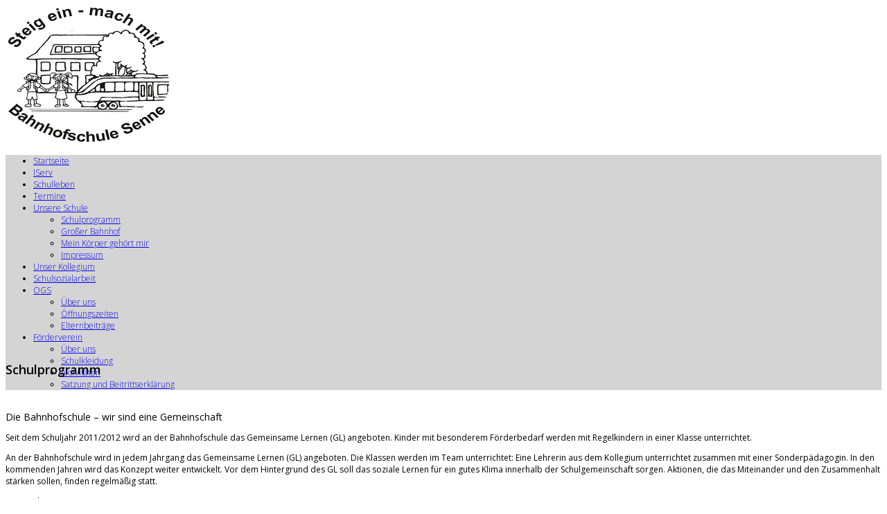

--- FILE ---
content_type: text/html; charset=utf-8
request_url: http://bahnhofschule.de/index.php/unsere-schule/schulprogramm
body_size: 5065
content:
<!DOCTYPE html>
<html xmlns="http://www.w3.org/1999/xhtml" xml:lang="de-de" lang="de-de" dir="ltr">
<head>
    <meta http-equiv="X-UA-Compatible" content="IE=edge">
    <meta name="viewport" content="width=device-width, initial-scale=1">
    
    <base href="http://bahnhofschule.de/index.php/unsere-schule/schulprogramm" />
	<meta http-equiv="content-type" content="text/html; charset=utf-8" />
	<meta name="keywords" content="Bahnhofschule Bielefeld Senne Schule" />
	<meta name="rights" content="Bahnhofschule Senne" />
	<meta name="description" content="Bahnhofschule Bielefeld Senne Schule" />
	<meta name="generator" content="Joomla! - Open Source Content Management" />
	<title>Schulprogramm</title>
	<link href="/templates/at_school/images/favicon.ico" rel="shortcut icon" type="image/vnd.microsoft.icon" />
	<link href="/plugins/system/jce/css/content.css?aa754b1f19c7df490be4b958cf085e7c" rel="stylesheet" type="text/css" />
	<link href="//fonts.googleapis.com/css?family=Open+Sans:300,300italic,regular,italic,600,600italic,700,700italic,800,800italic&amp;subset=latin" rel="stylesheet" type="text/css" />
	<link href="/cache/com_templates/templates/at_school/6d56ed6523991ab13dc9473e81c0bb64.css" rel="stylesheet" type="text/css" />
	<style type="text/css">
body{font-family:Open Sans, sans-serif; font-size:12px; font-weight:normal; }h1{font-family:Open Sans, sans-serif; font-size:18px; font-weight:600; }h2{font-family:Open Sans, sans-serif; font-size:14px; font-weight:normal; }h3{font-family:Open Sans, sans-serif; font-size:14px; font-weight:normal; }h4{font-family:Open Sans, sans-serif; font-size:12px; font-weight:normal; }h5{font-family:Open Sans, sans-serif; font-weight:600; }h6{font-family:Open Sans, sans-serif; font-size:12px; font-weight:600; }.sp-megamenu-parent{font-family:Open Sans, sans-serif; font-size:12px; font-weight:300; }@media (min-width: 1400px) {
.container {
max-width: 1140px;
}
}#sp-header{ background-color:#d4d4d4; }#sp-footer{ background-color:#d4d4d4; }
	</style>
	<script src="/media/jui/js/jquery.min.js?b79b27e40d5ff611d51b2cec66018441" type="text/javascript"></script>
	<script src="/media/jui/js/jquery-noconflict.js?b79b27e40d5ff611d51b2cec66018441" type="text/javascript"></script>
	<script src="/media/jui/js/jquery-migrate.min.js?b79b27e40d5ff611d51b2cec66018441" type="text/javascript"></script>
	<script src="/media/system/js/caption.js?b79b27e40d5ff611d51b2cec66018441" type="text/javascript"></script>
	<script src="/templates/at_school/js/bootstrap.min.js" type="text/javascript"></script>
	<script src="/templates/at_school/js/jquery.cookie.js" type="text/javascript"></script>
	<script src="/templates/at_school/js/jquery.sticky.js" type="text/javascript"></script>
	<script src="/templates/at_school/js/main.js" type="text/javascript"></script>
	<script src="/templates/at_school/js/jquery.counterup.min.js" type="text/javascript"></script>
	<script src="/templates/at_school/js/waypoints.min.js" type="text/javascript"></script>
	<script src="/templates/at_school/js/jquery.easing.1.3.min.js" type="text/javascript"></script>
	<script src="/templates/at_school/js/jquery.mixitup.min.js" type="text/javascript"></script>
	<script src="/templates/at_school/js/jquery.stellar.min.js" type="text/javascript"></script>
	<script src="/templates/at_school/js/wow.min.js" type="text/javascript"></script>
	<script src="/templates/at_school/js/custom.js" type="text/javascript"></script>
	<script src="/templates/at_school/js/scroll.js" type="text/javascript"></script>
	<script src="/templates/at_school/js/frontend-edit.js" type="text/javascript"></script>
	<script type="text/javascript">
jQuery(window).on('load',  function() {
				new JCaption('img.caption');
			});
	</script>
	<meta property="og:url" content="http://bahnhofschule.de/index.php/unsere-schule/schulprogramm" />
	<meta property="og:type" content="article" />
	<meta property="og:title" content="Schulprogramm" />
	<meta property="og:description" content="Schulprogramm Die Bahnhofschule – wir sind eine Gemeinschaft Seit dem Schuljahr 2011/2012 wird an der Bahnhofschule das Gemeinsame Lernen (GL) angeboten. K..." />

   
    </head>
<body class="site com-content view-article no-layout no-task itemid-107 de-de ltr  sticky-header layout-fluid">
    <div class="body-innerwrapper">
        <section id="sp-logo"><div class="container"><div class="row"><div id="sp-logo" class="col-lg-12 "><div class="sp-column "><div class="logo"><a href="/"><img class="sp-default-logo" src="/images/logo/logo2.png" alt="Bahnhofschule Senne"></a></div></div></div></div></div></section><header id="sp-header"><div class="container"><div class="row"><div id="sp-menu" class="col-lg-12 "><div class="sp-column ">			<div class='sp-megamenu-wrapper'>
				<a id="offcanvas-toggler" class="visible-sm visible-xs" aria-label="Menu" href="#"><i class="fa fa-bars" aria-hidden="true" title="Menu"></i></a>
				<ul class="sp-megamenu-parent menu-fade hidden-sm hidden-xs"><li class="sp-menu-item"><a  href="/index.php"  >Startseite</a></li><li class="sp-menu-item"><a  href="/index.php/iserv"  >IServ</a></li><li class="sp-menu-item"><a  href="/index.php/schulleben"  >Schulleben</a></li><li class="sp-menu-item"><a  href="/index.php/aktuelles-termine"  >Termine</a></li><li class="sp-menu-item sp-has-child active"><a  href="/index.php/unsere-schule"  >Unsere Schule</a><div class="sp-dropdown sp-dropdown-main sp-menu-right" style="width: 240px;"><div class="sp-dropdown-inner"><ul class="sp-dropdown-items"><li class="sp-menu-item current-item active"><a  href="/index.php/unsere-schule/schulprogramm"  >Schulprogramm</a></li><li class="sp-menu-item"><a  href="/index.php/unsere-schule/grosser-bahnhof"  >Großer Bahnhof</a></li><li class="sp-menu-item"><a  href="/index.php/unsere-schule/mein-koerper-gehoert-mir"  >Mein Körper gehört mir</a></li><li class="sp-menu-item"><a  href="/index.php/unsere-schule/impressum"  >Impressum</a></li></ul></div></div></li><li class="sp-menu-item"><a  href="/index.php/unser-kollegium"  >Unser Kollegium</a></li><li class="sp-menu-item"><a  href="/index.php/schulsozialarbeit"  >Schulsozialarbeit</a></li><li class="sp-menu-item sp-has-child"><a  href="/index.php/ogs"  >OGS</a><div class="sp-dropdown sp-dropdown-main sp-menu-right" style="width: 240px;"><div class="sp-dropdown-inner"><ul class="sp-dropdown-items"><li class="sp-menu-item"><a  href="/index.php/ogs/ueber-uns"  >Über uns</a></li><li class="sp-menu-item"><a  href="/index.php/ogs/oeffnungszeiten"  >Öffnungszeiten</a></li><li class="sp-menu-item"><a  href="/index.php/ogs/elternbeitraege"  >Elternbeiträge</a></li></ul></div></div></li><li class="sp-menu-item sp-has-child"><a  href="/index.php/foerderverein"  >Förderverein</a><div class="sp-dropdown sp-dropdown-main sp-menu-right" style="width: 240px;"><div class="sp-dropdown-inner"><ul class="sp-dropdown-items"><li class="sp-menu-item"><a  href="/index.php/foerderverein/ueber-uns"  >Über uns</a></li><li class="sp-menu-item"><a  href="/index.php/foerderverein/schulkleidung"  >Schulkleidung</a></li><li class="sp-menu-item"><a  href="/index.php/foerderverein/aktivitaeten"  >Aktivitäten</a></li><li class="sp-menu-item"><a  href="/index.php/foerderverein/satzung-und-beitrittserklaerung"  >Satzung und Beitrittserklärung</a></li></ul></div></div></li></ul>			</div>
		</div></div></div></div></header><section id="sp-main-body"><div class="container"><div class="row"><div id="sp-component" class="col-lg-12 "><div class="sp-column custom-class"><div id="system-message-container">
	</div>
<article class="item item-page" itemscope itemtype="http://schema.org/Article">
	<meta itemprop="inLanguage" content="de-DE" />
	
	

	<div class="entry-header">
		
		
			</div>

				
		
				
	
			<div itemprop="articleBody">
		<h1>Schulprogramm</h1>
<p> </p>
<h2>Die Bahnhofschule – wir sind eine Gemeinschaft</h2>
<p>Seit dem Schuljahr 2011/2012 wird an der Bahnhofschule das Gemeinsame Lernen (GL) angeboten. Kinder mit besonderem Förderbedarf werden mit Regelkindern in einer Klasse unterrichtet.</p>
<p>An der Bahnhofschule wird in jedem Jahrgang das Gemeinsame Lernen (GL) angeboten. Die Klassen werden im Team unterrichtet: Eine Lehrerin aus dem Kollegium unterrichtet zusammen mit einer Sonderpädagogin. In den kommenden Jahren wird das Konzept weiter entwickelt. Vor dem Hintergrund des GL soll das soziale Lernen für ein gutes Klima innerhalb der Schulgemeinschaft sorgen. Aktionen, die das Miteinander und den Zusammenhalt stärken sollen, finden regelmäßig statt.</p>
<div>Dazu gehören:<br />- Kinderkonferenzen<br />- Vollversammlungen mit allen Schülern und Lehrern<br />- Projekte zur Gewaltprävention<br />- Schulkleidung</div>
<div>- Teamgeister</div>
<p> </p>
<h2>Bahnhofschule – bewegt sich</h2>
<p>Neben den wöchentlichen Sportstunden in allen Schuljahren bietet der weitläufige Pausenhof, mit zahlreichen Kletter- und Bewegungsangeboten und einer großen Spiel- und Sportwiese, optimale Bedingungen, um dem Bewegungsdrang der Kinder gerecht zu werden. Da der Sport einer der Schwerpunkte der Bahnhofschule darstellt, werden jährlich interne Sportwettbewerbe durchgeführt. Ebenso nimmt die Schule auch an zahlreichen externen Sportveranstaltungen teil. Dadurch erhalten die Kinder die Möglichkeit, sich ihren Fähigkeiten entsprechend, mit einer Sportart auseinanderzusetzen, von alternativen Spielmöglichkeiten, über differenzierte Übungsphasen, bis hin zu Spielen mit Wettbewerbscharakter.</p>
<p> </p>
<h2>Vier Jahres Rhythmus</h2>
<p>In jedem Schuljahr findet eine große Schulveranstaltung statt, die organisatorisch intensiv vorbereitet und von der gesamten Schulgemeinde besucht wird:</p>
<p>- Zirkusprojekt (wird durch einen Sponsorenlauf vorbereitet)<br />- Sport-/Spielfest<br />- Projektwoche mit Schulfest<br />- Trommelprojekt</p>
<p>Jedes Kind kann so im Laufe seiner Grundschulzeit einmal an jeder Veranstaltung teilnehmen.</p>
<p> </p>
<h2>Sprechzeiten</h2>
<p>Um allen Eltern Gelegenheit zur Information zu geben, finden Sprechtage zweimal pro Jahr in vorgegebenen Kernzeiten statt. Darüberhinaus können Eltern jederzeit Gesprächstermine mit den Kolleginnen und Kollegen vereinbaren. Wir erhoffen uns dadurch mehr Transparenz und rechtzeitige Kontaktaufnahme in den verschiedensten Bereichen. Je nach Bedarf werden ein bis mehrere Gespräche pro Halbjahr geführt.</p>
<p> </p>
<h2>Leseförderung</h2>
<p>Ein besonderer Wert wird in allen Jahrgängen auf die Leseförderung gelegt. Es gibt eine schuleigene Bibliothek, die regelmäßig für die Schüler geöffnet wird. Die Organisation der Schulbücherei und die individuelle Arbeit mit einzelnen Kindern wird von Eltern und Lesepaten unterstützt. Im Unterricht wird von Anfang an das sinnentnehmende Lesen gefördert. Neben den Büchern stehen den Kindern sowohl im Klassenraum als auch im PC-Raum Computer zur Verfügung. Vierteljährlich findet eine jahrgangsübergreifende Vorlesestunde statt.I</p>
<p> </p>
<h2>Schulgottesdienste</h2>
<p>An der Bahnhofschule gibt es ökumenische Gottesdienste. Diese finden im Kirchenjahr zu besonderen Festen statt. Durchgeführt werden sie in Zusammenarbeit mit der katholischen und evangelischen Kirche. Die einzelnen Klassen werden thematisch in die Vorbereitungen mit einbezogen. Zu Beginn und am Ende der Grundschulzeit findet zudem ein Einschulungs- bzw. Entlassgottesdienst in der katholischen Bartholomäuskirche statt.</p>
<p> </p>
<h2>Spendenprojekte</h2>
<p>Bereits seit mehreren Jahren führen wir mit den Kindern regelmäßig Veranstaltungen durch, deren Reinerlös wir spenden. Ziel der jeweiligen Veranstaltung ist es Gelder für gemeinnützige Projekte zu sammeln. Die Kinder sind auf unterschiedlichste Weise eingebunden. Ihnen soll verdeutlicht werden, dass es nicht nur darum geht ständig zu fordern sondern auch zu geben. In der Adventszeit führen wir jährlich einen Weihnachtsbasar durch, auf dem die Kinder Selbstgebasteltes verkaufen. Dieser Gewinn geht traditionell an den gemeinnützigen Verein „<a href="http://www.alodo.de/" target="_blank" rel="noopener noreferrer">Alodo</a>“, dessen erste Vorsitzende aus der Senne stammt. Weitere Teilerlöse z. B. von Schulfesten kommen ortsansässigen Organisationen zu Gute (Lichtblicke, Senner Ferienspiele…).</p>	</div>

	
	
				
	
	
			<div class="article-footer-wrap">
			<div class="article-footer-top">
								













			</div>
					</div>
	
</article>
</div></div></div></div></section><section id="sp-breadcrumb"><div class="container"><div class="row"><div id="sp-breadcrumb" class="col-lg-12 "><div class="sp-column "><div class="sp-module "><div class="sp-module-content">
<ol class="breadcrumb">
	<span>Aktuelle Seite: &#160;</span><li><a href="/index.php" class="pathway">Startseite</a></li><li><a href="/index.php/unsere-schule" class="pathway">Unsere Schule</a></li><li class="active">Schulprogramm</li></ol>
</div></div></div></div></div></div></section><footer id="sp-footer"><div class="container"><div class="row"><div id="sp-footer1" class="col-lg-12 "><div class="sp-column "><span class="sp-copyright">© 2020 Bahnhofschule Senne. All Rights Reserved.</span></div></div></div></div></footer>
        <div class="offcanvas-menu">
            <a href="#" class="close-offcanvas"><i class="fa fa-remove"></i></a>
            <div class="offcanvas-inner">
                                    <div class="sp-module _menu"><div class="sp-module-content"><ul class="nav menu">
<li class="item-101"><a href="/index.php" > Startseite</a></li><li class="item-484"><a href="/index.php/iserv" > IServ</a></li><li class="item-475"><a href="/index.php/schulleben" > Schulleben</a></li><li class="item-102"><a href="/index.php/aktuelles-termine" > Termine</a></li><li class="item-104  active deeper parent"><a href="/index.php/unsere-schule" > Unsere Schule</a><span class="offcanvas-menu-toggler collapsed" data-toggle="collapse" data-target="#collapse-menu-104"><i class="open-icon fa fa-angle-down"></i><i class="close-icon fa fa-angle-up"></i></span><ul class="collapse" id="collapse-menu-104"><li class="item-107  current active"><a href="/index.php/unsere-schule/schulprogramm" > Schulprogramm</a></li><li class="item-110"><a href="/index.php/unsere-schule/grosser-bahnhof" > Großer Bahnhof</a></li><li class="item-479"><a href="/index.php/unsere-schule/mein-koerper-gehoert-mir" > Mein Körper gehört mir</a></li><li class="item-128"><a href="/index.php/unsere-schule/impressum" > Impressum</a></li></ul></li><li class="item-105"><a href="/index.php/unser-kollegium" > Unser Kollegium</a></li><li class="item-478"><a href="/index.php/schulsozialarbeit" > Schulsozialarbeit</a></li><li class="item-111  deeper parent"><a href="/index.php/ogs" > OGS</a><span class="offcanvas-menu-toggler collapsed" data-toggle="collapse" data-target="#collapse-menu-111"><i class="open-icon fa fa-angle-down"></i><i class="close-icon fa fa-angle-up"></i></span><ul class="collapse" id="collapse-menu-111"><li class="item-112"><a href="/index.php/ogs/ueber-uns" > Über uns</a></li><li class="item-113"><a href="/index.php/ogs/oeffnungszeiten" > Öffnungszeiten</a></li><li class="item-116"><a href="/index.php/ogs/elternbeitraege" > Elternbeiträge</a></li></ul></li><li class="item-117  deeper parent"><a href="/index.php/foerderverein" > Förderverein</a><span class="offcanvas-menu-toggler collapsed" data-toggle="collapse" data-target="#collapse-menu-117"><i class="open-icon fa fa-angle-down"></i><i class="close-icon fa fa-angle-up"></i></span><ul class="collapse" id="collapse-menu-117"><li class="item-123"><a href="/index.php/foerderverein/ueber-uns" > Über uns</a></li><li class="item-124"><a href="/index.php/foerderverein/schulkleidung" > Schulkleidung</a></li><li class="item-164"><a href="/index.php/foerderverein/aktivitaeten" > Aktivitäten</a></li><li class="item-165"><a href="/index.php/foerderverein/satzung-und-beitrittserklaerung" > Satzung und Beitrittserklärung</a></li></ul></li></ul>
</div></div>
                            </div>
        </div>
    </div>
        
    <div align="center"><a target="_blank" href="https://agethemes.com/free-joomla-templates/" title="Free Joomla! templates">Free Joomla! templates</a> by <a href="https://agethemes.com/" target="_blank" title="Joomla templates & Wordpress themes Marketplace">AgeThemes</a></div>
</body>
</html>

--- FILE ---
content_type: text/javascript
request_url: http://bahnhofschule.de/templates/at_school/js/custom.js
body_size: 890
content:
/* 
Counter Up
*/
jQuery(function($){
    $('.counter').counterUp({
        delay: 100,
        time: 800
    });
});

/*
WOW plugin triggers animate.css on scroll
*/
var wow = new WOW(
        {
            boxClass: 'wow', // animated element css class (default is wow)
            animateClass: 'animated', // animation css class (default is animated)
            offset: 100, // distance to the element when triggering the animation (default is 0)
            mobile: false        // trigger animations on mobile devices (true is default)
        }
);
wow.init();


jQuery(function($) {
$(document).ready(function(){
    $(".sp-megamenu-parent >.sp-menu-item").hover(function() {
         $(".sp-dropdown-inner").addClass("sp-dropdown-inner2");
         }, function() {
       $(".sp-dropdown-inner").removeClass("sp-dropdown-inner2");
       });
});
});